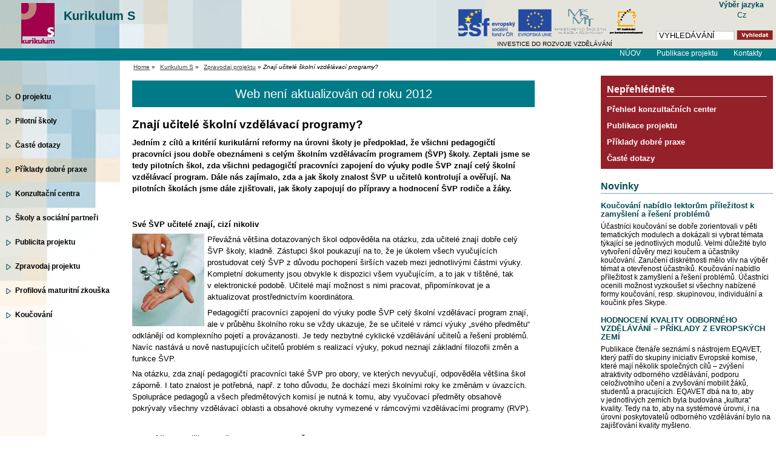

--- FILE ---
content_type: text/html; charset=UTF-8
request_url: https://www.nuov.cz/kurikulum/znaji-ucitele-skolni-vzdelavaci-programy
body_size: 7228
content:

<!DOCTYPE html PUBLIC "-//W3C//DTD XHTML 1.0 Strict//EN" "https://www.w3.org/TR/xhtml1/DTD/xhtml1-strict.dtd">
<html xmlns="https://www.w3.org/1999/xhtml" xml:lang="cs" lang="cs">
<head>
<script type="text/javascript">

    var _gaq = _gaq || [];
     _gaq.push(
      ['_setAccount', 'UA-22343421-1'],
      ['_setCustomVar', 2, 'Weekday', '5', 2],
      ['_trackPageview']
    );

        

    (function() {
      var ga = document.createElement('script'); ga.type = 'text/javascript'; ga.async = true;
      ga.src = ('https:' == document.location.protocol ? 'https://ssl' : 'https://www') + '.google-analytics.com/ga.js';
      var s = document.getElementsByTagName('script')[0]; s.parentNode.insertBefore(ga, s);
    })();
  </script>
<meta http-equiv="content-type" content="text/html; charset=UTF-8" />
<meta http-equiv="content-language" content="cs" />
<meta name="robots" content="index,follow" />
<meta name="keywords" content="vzdělávání, odborné" />
<meta name="description" content="Stránky Národního ústavu pro odborného vzdělávání" />
<meta name="rating" content="general" />
<meta name="author" content="QCM, web@qcm.cz, https://www.qcm.cz" />
<meta name="copyright" content="Copyright © 2008 QCM" />
<meta name="generator" content="Marwel" />
<title>Znají učitelé školní vzdělávací programy?,  Národní ústav odborného vzdělávání</title>
<link href="https://www.nuov.cz/favicon.ico" rel="SHORTCUT ICON" />
<link rel="stylesheet" href="https://www.nuov.cz/themes/nuov/css/main.css?2405100904"     type="text/css" media="screen, projection" />
<link rel="stylesheet" href="https://www.nuov.cz/themes/nuov/css/print.css"    type="text/css" media="print" />
<link rel="stylesheet" href="https://www.nuov.cz/themes/nuov/css/handheld.css" type="text/css" media="handheld" />
<link rel="stylesheet" href="https://www.nuov.cz/themes/nuov/css/inline.css"     type="text/css" media="screen, projection" />     
<link rel="alternate" title="RSS" href="https://www.nuov.cz/rss/cs" type="application/rss+xml" />
<script type="text/javascript" src="https://www.nuov.cz/themes/nuov/js/minmax.js"></script>
<script type="text/javascript" src="https://www.nuov.cz/themes/nuov/js/scriptaculous/lib/prototype.js"></script>
<script type="text/javascript" src="https://www.nuov.cz/themes/nuov/js/scriptaculous/scriptaculous.js"></script>
<script type="text/javascript" src="https://www.nuov.cz/themes/nuov/js/qcm/qcmloader.js?load=qcmtools,qcmclient"></script>
<link rel="stylesheet" type="text/css" media="all" href="https://www.nuov.cz/themes/nuov/js/calendar/calendar-blue.css" />
<script type="text/javascript" src="https://www.nuov.cz/themes/nuov/js/calendar/calendar.js"></script>
<script type="text/javascript" src="https://www.nuov.cz/themes/nuov/js/calendar/lang/calendar-cs.js"></script>
<script type="text/javascript" src="https://www.nuov.cz/themes/nuov/js/calendar/calendar-setup.js"></script>
<!--[if lt IE 8]>
<style type="text/css">
#all {
width: expression(getW());
}
#main .top-box {
background: #fff url('https://www.nuov.cz/themes/nuov/images/top-box-bg.jpg') no-repeat top left;
min-width: 760px;
}
#main .breadcrumb {
padding-left: 15px;
}
</style>
<![endif]--> 
<!--[if IE 7]>
<style type="text/css">
#main .top-box {
background: #fff url('https://www.nuov.cz/themes/nuov/images/top-box-ie7-bg.jpg') no-repeat top left;
}
</style>
<![endif]--> 
<script type="text/javascript" src="https://www.nuov.cz/themes/nuov/js/global.js"></script>
<script type="text/javascript" src="https://www.nuov.cz/themes/nuov/js/kmlib.js"></script>
<script type="text/javascript">
    <!--
    //--></script><script type="text/javascript" src="https://www.nuov.cz/include/xoops.js"></script>
<script type="text/javascript" src="https://www.nuov.cz/modules/marwel/js/behavior.js"></script>
<script type="text/javascript" src="https://www.nuov.cz/modules/marwel/js/dots.js"></script>
<script type="text/javascript"><!--
  Behaviour.addLoadEvent(function(){replaceDots();});
--></script>
<script type="text/javascript"><!--
    //-->
    Cookie.init({name: 'jscoockies'}, {});
    </script>
<!--[if IE 6]>
<style type="text/css">
.photo {
width: 152px;
}
.middle img {
width: ;
max-width: ;
}
</style>
<![endif]-->
<!--[if IE]>
<style type="text/css">
.bmk .bmk_title {
border-bottom: 1px solid #ddd;
}
.bmk .bmk_body .bmk_content {
border-bottom: 1px solid #ddd;
top: -9px;
}
</style>
<![endif]-->
</head>
<body id="nuov.cz">
<div id="all">
<div id="wrapper">
<div id="header">
<a href="#content" class="hidden-nav" title="" accesskey="s"></a>
<div class="left">
<div class="column-in">
<h1 id="logo" title=""><a href="https://www.nuov.cz/kurikulum">Kurikulum S<span class="image-kurikulum">&nbsp;</span></a></h1>
</div>
</div>
<div class="right">
<div class="column-in">
<form action="https://www.nuov.cz/search.php" id="searchform" >
<div>
<input type="hidden" name="action" value="results" />
<label><input value="VYHLEDÁVÁNÍ" name="query" id="search-input" accesskey="4"
onfocus="searchClear(this,  'VYHLEDÁVÁNÍ');"
onblur="searchRestore(this, 'VYHLEDÁVÁNÍ');" /></label>
<label><input type="image" id="go_button" alt="VYHLEDÁVÁNÍ" src="https://www.nuov.cz/themes/nuov/images/btn_input.gif" /></label>			      
</div>
</form>            </div>
</div>
<div id="row-site-navigation">
<ul class="level1">
<li class=" first  kurikulum/nuov">
<a href="/index.php" title="NÚOV">NÚOV</a>
</li>
<li class=" e  kurikulum/publikace-projektu">
<a href="https://www.nuov.cz/kurikulum/publikace-projektu" title="Publikace projektu">Publikace projektu</a>
</li>
<li class=" o  kurikulum/kontakty-1">
<a href="https://www.nuov.cz/kurikulum/kontakty-1" title="Kontakty">Kontakty</a>
</li>
</ul>
<div class="cleaner">&nbsp;</div>
</div>
</div>
<div class="header-logo">
<div class="esf"><a href="https://www.esfcr.cz" title="Evropský sociální fond"><img src="https://www.nuov.cz/themes/nuov/images/esf-vlajka-eu.png" alt="ESF" /></a></div>
<div class="msmt"><a href="https://www.msmt.cz" title="Ministerstvo školství, mládeže a tělovýchovy"><img src="https://www.nuov.cz/themes/nuov/images/logo_msmt.gif" alt="MŠMT" /></a></div>
<div class="opvk"><a href="https://www.strukturalni-fondy.cz/opvpk" title="Operační program Vzdělávání pro konkurenceschopnost"><img src="https://www.nuov.cz/themes/nuov/images/logo_opvk.gif" alt="logo OP Vzdělávání pro konkurenceschopnost" /></a></div>
</div>
<div class="lang">
<div style="text-align: center">
<strong>Výběr jazyka</strong><br />
<a href="https://www.nuov.cz/kurikulum/znaji-ucitele-skolni-vzdelavaci-programy?lchan=1&amp;lang=1">
Cz                                  </a>
</div>
</div>
<div id="slogan">INVESTICE DO ROZVOJE VZDĚLÁVÁNÍ</div>
<div id="main">
<div class="left">
<div class="column-in">
<div id="menu">
<ul class="level1">
</ul>
<ul class="level1">
<li class=" first  kurikulum/clanek-1">
<a href="https://www.nuov.cz/kurikulum/clanek-1" title="O projektu">O projektu</a>
</li>
<li class=" e  kurikulum/pilotni-skoly">
<a href="https://www.nuov.cz/kurikulum/pilotni-skoly" title="Pilotní školy">Pilotní školy</a>
</li>
<li class=" o  kurikulum/caste-dotazy">
<a href="https://www.nuov.cz/kurikulum/caste-dotazy" title="Časté dotazy">Časté dotazy</a>
</li>
<li class=" e  kurikulum/priklady-dobre-praxe-1">
<a href="https://www.nuov.cz/kurikulum/priklady-dobre-praxe-1" title="Příklady dobré praxe">Příklady dobré praxe</a>
</li>
<li class=" o  kurikulum/rkc">
<a href="https://www.nuov.cz/kurikulum/rkc" title="Konzultační centra">Konzultační centra</a>
</li>
<li class=" e  kurikulum/skoly-a-partneri">
<a href="https://www.nuov.cz/kurikulum/skoly-a-partneri" title="Školy a sociální partneři">Školy a sociální partneři</a>
</li>
<li class=" o  kurikulum/publicita-projektu">
<a href="https://www.nuov.cz/kurikulum/publicita-projektu" title="Publicita projektu">Publicita projektu</a>
</li>
<li class=" e active kurikulum/zpravodaj-projektu">
<a href="https://www.nuov.cz/kurikulum/zpravodaj-projektu" title="Zpravodaj projektu">Zpravodaj projektu</a>
</li>
<li class=" o  kurikulum/profilova-maturitni-zkouska">
<a href="https://www.nuov.cz/kurikulum/profilova-maturitni-zkouska" title="Profilová maturitní zkouška">Profilová maturitní zkouška</a>
</li>
<li class=" e  kurikulum/koucovani">
<a href="https://www.nuov.cz/kurikulum/koucovani" title="Koučování">Koučování</a>
</li>
</ul>
</div>
</div>
</div>
<div class="top-box">
<div class="breadcrumb">
<a href="https://www.nuov.cz" title="Zobrazit titulní stránku">Home</a>
&raquo; 
<a href="https://www.nuov.cz/kurikulum" title="Zpět na článek: Kurikulum S">Kurikulum S</a>     
&raquo; 
<a href="https://www.nuov.cz/kurikulum/zpravodaj-projektu" title="Zpět na článek: Zpravodaj projektu">Zpravodaj projektu</a>     
&raquo; 
<span title="Aktuální článek:"><em>Znají učitelé školní vzdělávací programy?</em></span>
</div>
</div>
<div class="middle">
<div class="column-in" id="content">
<div class="claim">Web není aktualizován od&nbsp;roku 2012</div>              
<div id="main-content-center">
<div class="blockContent">
<div id="article" class="">
<h2>Znají učitelé školní vzdělávací programy?</h2>
<p class="article-perex">
Jedním z cílů a kritérií kurikulární reformy na úrovni školy je předpoklad, že všichni pedagogičtí pracovníci
jsou dobře obeznámeni s&nbsp;celým školním vzdělávacím programem (ŠVP) školy. Zeptali jsme se tedy pilotních škol,
zda všichni pedagogičtí pracovníci zapojení do výuky podle ŠVP znají celý školní vzdělávací program. Dále nás
zajímalo, zda a jak školy znalost ŠVP u učitelů kontrolují a ověřují. Na pilotních školách jsme dále zjišťovali, jak
školy zapojují do přípravy a hodnocení ŠVP rodiče a žáky.
<span class="cleaner">&nbsp;</span>
</p>
<div class="article-content">
<p>
<strong><br /></strong>
</p>
<p>
<strong>Své ŠVP učitelé znají, cizí nikoliv</strong>
</p>
<p>
<img alt="Image" height="153" src="/uploads/KURIKULUM/ilustrace/IDJ-AN012-023_1.jpg" width="120" /> Převážná většina
dotazovaných škol odpověděla na otázku, zda učitelé znají dobře celý ŠVP školy, kladně. Zástupci škol poukazují na
to, že je úkolem všech vyučujících prostudovat celý ŠVP z&nbsp;důvodu pochopení širších vazeb mezi jednotlivými
částmi výuky. Kompletní dokumenty jsou obvykle k&nbsp;dispozici všem vyučujícím, a to jak v&nbsp;tištěné, tak
v&nbsp;elektronické podobě. Učitelé mají možnost s&nbsp;nimi pracovat, připomínkovat je a aktualizovat
prostřednictvím koordinátora.
</p>
<p>
Pedagogičtí pracovníci zapojení do výuky podle ŠVP celý školní vzdělávací program znají, ale v&nbsp;průběhu školního
roku se vždy ukazuje, že se učitelé v&nbsp;rámci výuky „svého předmětu“ odklánějí od komplexního pojetí a
provázanosti. Je tedy nezbytné cyklické vzdělávání učitelů a řešení problémů. Navíc nastává u nově nastupujících
učitelů problém s&nbsp;realizací výuky, pokud neznají základní filozofii změn a funkce ŠVP.
</p>
<p>
Na otázku, zda znají pedagogičtí pracovníci také ŠVP pro obory, ve kterých nevyučují, odpověděla většina škol
záporně. I tato znalost je potřebná, např. z&nbsp;toho důvodu, že dochází mezi školními roky ke změnám
v&nbsp;úvazcích. Spolupráce pedagogů a všech předmětových komisí je nutná k&nbsp;tomu, aby vyučovací předměty
obsahově pokrývaly všechny vzdělávací oblasti a obsahové okruhy vymezené v&nbsp;rámcovými vzdělávacími programy
(RVP).
</p>
<p>
<strong><br /></strong>
</p>
<p>
<strong>Vedení školy ověřuje u učitelů jejich znalost ŠVP</strong>
</p>
<p>
Vedení škol znalost pedagogických pracovníků ověřuje kontrolní činností. Ověřování probíhá neustále formou
hodnotících schůzek, hospitacemi, při pohospitačním pohovoru, jednání předmětových komisí i zpětnou vazbou od žáků.
</p>
<p>
Další možnosti ověření této znalosti se naskýtají zapojením vyučujících do inovace ŠVP a konkrétními úkoly – projekty
a mezipředmětovými výstupy. Na střední uměleckoprůmyslové a Vyšší odborné škole v Turnově například dostávají všichni
pedagogové v rámci samostudia tzv. evaluační dotazníky, ve kterých si škola ověřuje začleňování odborných a klíčových
kompetencí do výuky nebo zařazování průřezových témat. Pedagogové uvádějí konkrétní příklady, největší problémy a
návrhy na jejich řešení.
</p>
<p>
<strong><br /></strong>
</p>
<p>
<strong>Zapojení rodičů a žáků do hodnocení ŠVP</strong>
</p>
<p>
<img alt="Image" height="153" src="/uploads/KURIKULUM/ilustrace/IDJ_AN012_036.jpg" width="120" /> Školy se snaží
zapojit do přípravy a evaluace ŠVP i rodiče a žáky. Nejčastěji používají k&nbsp;těmto účelům dotazníková šetření, ale
i jednání ve školské radě, schůzky rodičů a třídních kolektivů. Rodiče školám pomáhají při vyhledávání sociálních
partnerů.
</p>
<p>
Střední průmyslová škola chemická v&nbsp;Brně např. zapojuje rodiče a žáky do evaluace ŠVP při aktivitách spojených
s&nbsp;řízením jakosti formou dotazníkových šetření a anket pro žáky i rodiče žáků. Zástupce z&nbsp;řad rodičů je
členem poradního sboru školy, který se schází jednou ročně a k&nbsp;výuce na škole se vyjadřuje. Připomínky
z&nbsp;poradního sboru školy jsou většinou velmi věcné a podnětné – představují pohled na výuku „z druhé strany“.
</p>
<p>
Další pilotní škola provádí hodnocení konkrétních projektů nejčastěji dotazníkovým šetřením spokojenosti s&nbsp;akcí.
Aplikace průřezových témat a záležitosti spojené s&nbsp;klimatem školy vyhodnocují členové Žákovského poradního týmu.
Maturanti se vyjadřují podrobně k&nbsp;obsahu vzdělávání a škola zpracovává podrobné šetření jejich spokojenosti
s&nbsp;jednotlivými vzdělávacími oblastmi a předměty.
</p>
<p>
&nbsp;
</p>
<p>
Gabriela Šumavská
</p>
</div>
<p class="top"><a href="#article">Nahoru</a></p>
</div>
</div>
<div class="home">
</div>
</div>
</div>
</div>
<div class="right">
<div class="column-in">
<div class="neprehlednete">
<h2>Nepřehlédněte</h2>
<div class="article-content">
<div class="mw_field">
<div class="art_list">
<div class=" item">
<h3><a href="https://www.nuov.cz/kurikulum/prehled-konzultacnich-center">Přehled konzultačních center</a></h3>
</div>
<div class=" item">
<h3><a href="https://www.nuov.cz/kurikulum/publikace-projektu">Publikace projektu</a></h3>
</div>
<div class=" item">
<h3><a href="https://www.nuov.cz/kurikulum/priklady-dobre-praxe-1">Příklady dobré praxe</a></h3>
</div>
<div class=" item">
<h3><a href="https://www.nuov.cz/kurikulum/caste-dotazy">Časté dotazy</a></h3>
</div>
</div>
</div>
</div>
</div>
<h2>Novinky</h2>
<div class="article-content">
<p>
<a href="/kurikulum/novinky-1"></a>
</p>
<div class="mw_field">
<div class="title_perex_img">
<div class=" item">
<h3><a href="https://www.nuov.cz/kurikulum/koucovani-nabidlo-lektorum-prilezitost-k-zamysleni-a-reseni">Koučování nabídlo lektorům příležitost k zamyšlení a řešení problémů</a></h3>
<p class="article-perex">
Účastníci koučování se dobře zorientovali v&nbsp;pěti tematických modulech a dokázali si vybrat témata týkající se
jednotlivých modulů. Velmi důležité bylo vytvoření důvěry mezi koučem a účastníky koučování. Zaručení diskrétnosti
mělo vliv na výběr témat a otevřenost účastníků. Koučování nabídlo příležitost k&nbsp;zamyšlení a řešení problémů.
Účastníci ocenili možnost vyzkoušet si všechny nabízené formy koučování, resp. skupinovou, individuální a koučink
přes Skype.
<span class="cleaner">&nbsp;</span>
</p>
<div class="cleaner">&nbsp;</div>
</div>
<div class=" item">
<h3><a href="https://www.nuov.cz/kurikulum/hodnoceni-kvality-odborneho-vzdelavani-priklady-z-evropskych">HODNOCENÍ KVALITY ODBORNÉHO VZDĚLÁVÁNÍ – PŘÍKLADY Z EVROPSKÝCH ZEMÍ</a></h3>
<p class="article-perex">
Publikace čtenáře seznámí s nástrojem EQAVET, který patří do skupiny iniciativ Evropské komise, které mají několik
společných cílů – zvýšení atraktivity odborného vzdělávání, podporu celoživotního učení a zvyšování mobilit žáků,
studentů a pracujících. EQAVET dbá na to, aby v&nbsp;jednotlivých zemích byla budována „kultura“ kvality. Tedy na to,
aby na systémové úrovni, i na úrovni poskytovatelů odborného vzdělávání bylo na zajišťování kvality myšleno.
<span class="cleaner">&nbsp;</span>
</p>
<div class="cleaner">&nbsp;</div>
</div>
<div class=" item">
<h3><a href="https://www.nuov.cz/kurikulum/obhajoba-maturitni-prace-prirucka-pro-zaky-a-ucitele-sos">Obhajoba maturitní práce – příručka pro žáky a učitele SOŠ</a></h3>
<p class="article-perex">
Příručka se skládá ze dvou samostatných celků určených, jak je z&nbsp;názvu publikace patrné, pro dvě různé cílové
skupiny. První a zároveň obsáhlejší část je určena pro žáky středních odborných škol, kteří v&nbsp;ní najdou tipy,
návody a rady, jak úspěšně obhájit maturitní práci. Cílové skupině mladých je přizpůsobena i struktura textu, použitý
jazyk i způsob zpracování.
<span class="cleaner">&nbsp;</span>
</p>
<div class="cleaner">&nbsp;</div>
</div>
<div class=" item">
<h3><a href="https://www.nuov.cz/kurikulum/v-lete-posleme-dalsi-vydane-publikace">V létě proběhne poslední rozesílka publikací</a></h3>
<p class="article-perex">
V průběhu léta všem odborným školám a učilištím pošleme publikace CLIL ve výuce - jak zapojit cizí jazyky do
vyučování, Metodika tvorby školních vzdělávacích programů SOŠ a SOU a CD Profilová maturitní zkouška v odborných
školách.
<span class="cleaner">&nbsp;</span>
</p>
<div class="cleaner">&nbsp;</div>
</div>
<div class=" item">
<h3><a href="https://www.nuov.cz/kurikulum/clil-ve-vyuce-jak-zapojit-cizi-jazyky-do-vyucovani">CLIL ve výuce - jak zapojit cizí jazyky do vyučování</a></h3>
<p class="article-perex">
<img src="https://www.nuov.cz/uploads/KURIKULUM/eps/CLIL_titulka_1.jpg" alt="" class="perex_image" />
Příručka CLIL ve výuce - jak zapojit cizí jazyky do vyučování otevírá možnosti integrované výuky v&nbsp;takovém typu
vzdělávání, ve kterém se plánuje zavést cizí jazyk nebo alespoň prvky cizojazyčné výuky v&nbsp;odborném předmětu.
Pojem odborný předmět používáme pro jakýkoliv vzdělávací obsah nejazykového charakteru, který je vyučován na
jakémkoliv typu a stupni vzdělávání. V&nbsp;příručce o CLIL (Content and Language Integrated Learning), tj. obsahově
a jazykově integrovaném vyučování, naleznete charakteristické rysy pro CLIL v&nbsp;českém prostředí. Snažili jsme se
vymezit důležité principy a cíle CLIL výuky. Zabýváme se také plánováním a realizací CLIL ve vyučovací hodině. Proto
jsme zahrnuli množství praktických příkladů, metodických návodů a doporučení, které by měly sloužit cílové skupině
učitelů nejazykových předmětů základních a středních škol.
<span class="cleaner">&nbsp;</span>
</p>
<div class="cleaner">&nbsp;</div>
</div>
<div class=" item">
<h3><a href="https://www.nuov.cz/kurikulum/prezentace-vystupu-projektu-na-workshopu-partnerstvi-ttnet">Prezentace výstupů projektu na workshopu partnerství TTnet</a></h3>
<p class="article-perex">
Projekt Kurikulum S a jeho výstupy  byly prezentovány na  workshopu partnerství TT
net  ČR, který se uskutečnil ve dnech 18.–19. dubna 2012 na zámku v Kostelci nad Černými Lesy. Tématem
jarního workshopu bylo "Přispívají měnící se požadavky na kvalifikaci vzdělavatelů v odborném vzdělávání ke zvýšení
kvality tohoto vzdělávání". Setkání partnerství TTnet ČR proběhlo za finanční podpory MŠMT ČR.
<span class="cleaner">&nbsp;</span>
</p>
<div class="cleaner">&nbsp;</div>
</div>
<div class=" item">
<h3><a href="https://www.nuov.cz/kurikulum/modularni-projektovani-skolnich-vzdelavacich-programu-v-1">Modulární projektování školních vzdělávacích programů v odborném vzdělávání</a></h3>
<p class="article-perex">
<img src="https://www.nuov.cz/uploads/KURIKULUM/loga/modularni_projektovani_svp_titulka_1.jpg" alt="" class="perex_image" />
Příručka si klade za úkol pomoci těm, kteří uvažují o modulové výuce a chtěli by začlenit moduly do svých školních
vzdělávacích programů nebo je využívat pro rozvíjení mobility žáků a učitelů v rámci ECVET. Příručka se obsahově
skládá ze dvou částí: V první části (kapitola 1–4) popisuje obecně vzdělávací moduly, jejich tvorbu a využití pro
zpracování ŠVP. V další části (kapitola 5) se věnuje využití a zpracování vzdělávacích modulů pro podporu mobility
žáků v rámci systému  ECVET .
<span class="cleaner">&nbsp;</span>
</p>
<div class="cleaner">&nbsp;</div>
</div>
</div>
</div>
<p>
<a href="/kurikulum/novinky-1">další novinky</a>
</p>
<p>
&nbsp;
</p>
</div>
<div class="subwebs">
</div>
</div>
</div>
</div>
<div class="cleaner">&nbsp;</div>
</div>
<div id="footer">
<div class="column-in">
<h3 class="hidden">Patička</h3>
<div class="article-content">
<div class="paticka-seznam">
© 2008 NÚOV&nbsp; <div class="art_list">
<div class=" item">
<h3><a href="https://www.nuov.cz/povinne-zverejnovane-informace">povinně zveřejňované informace</a></h3>
</div>
<div class=" item">
<h3><a href="https://www.nuov.cz/prohlaseni-o-pristupnosti">prohlášení o přístupnosti</a></h3>
</div>
<div class=" item">
<h3><a href="https://www.nuov.cz/zkratky-a-akronyma">glosář pojmů a zkratek</a></h3>
</div>
<div class=" item">
<h3><a href="https://www.nuov.cz/rss">RSS</a></h3>
</div>
</div>
</div>
</div>
<div class="cleaner">&nbsp;</div>
</div>
</div>
</div>
</body>
</html>
<!-- qcmmon state ok -->

--- FILE ---
content_type: application/x-javascript
request_url: https://www.nuov.cz/themes/nuov/js/qcm/qcmtools.js
body_size: 3333
content:
// Toolbar object v1.0
// requires scriptaculous + prototype
var Toolbar = {
  newopt: [],
  options: {
    contId: 'article',
    boxId: 'tbbox',
    tbId: 'tb',
    tbCl: 'tbclose',
    tbMin: 'tbmin',
    handle: 'tbhandle',
    close: true,
    minimize: true,
    move: true
  },
  
  init: function(boxId, contId, opt) {
    Toolbar.newopt[boxId] = Object.clone(Toolbar.options);
    if (typeof opt != 'undefined') {
      Toolbar.newopt[boxId] = Object.extend(Toolbar.newopt[boxId], opt);
    }
    Toolbar.newopt[boxId].boxId = boxId;
    Toolbar.newopt[boxId].contId = contId;
    if ($(boxId)) {
      var cont = $(Toolbar.newopt[boxId].contId);
      var topPos = Cookie.getData('top'+boxId) || null;
      var leftPos = Cookie.getData('left'+boxId) || null;
      if (leftPos) {
        var boxTop = topPos.split('px')[0];
        if ((boxTop + $(boxId).getHeight()) > cont.getHeight()) {
          $(boxId).style.top = '10px';
        } else {
          $(boxId).style.top = topPos;
        }
        $(boxId).style.left = leftPos;
      }
      Event.observe(cont, 'mouseover', Toolbar.show.bind($(boxId)));
      Event.observe(cont, 'mouseout', Toolbar.hide.bind($(boxId)));
      if (Toolbar.newopt[boxId].close) {
        $(Toolbar.newopt[boxId].tbCl).observe('click', Toolbar.close.bind($(boxId)));
        $(Toolbar.newopt[boxId].tbCl).show();
      }
      if (Toolbar.newopt[boxId].minimize) {
        $(Toolbar.newopt[boxId].tbMin).observe('click', Toolbar.minimize.bind($(boxId)));
        $(Toolbar.newopt[boxId].tbMin).show();
      }
      if (Toolbar.newopt[boxId].move) {
        $(Toolbar.newopt[boxId].handle).show();
        new Draggable(boxId, { handle: Toolbar.newopt[boxId].handle, onEnd: function(draggable){
          var boxId = draggable.element.id;
          if (typeof Cookie != 'undefined') {
            Cookie.setData('top'+boxId, $(boxId).style.top);
            Cookie.setData('left'+boxId, $(boxId).style.left);
          }
        }, snap: function(x,y,draggable) { 
          function constrain(n, lower, upper) { 
            if (n > upper) return upper; 
            else if (n < lower) return lower; 
            else return n; 
          } 
          elDims = Element.getDimensions(draggable.element); 
          parDims = Element.getDimensions(draggable.element.parentNode); 
          if ((parDims.height - elDims.height) < 300) {
            yCon = parDims.height - elDims.height;
          } else {
            yCon = 300;
          }
          return[ 
            constrain(x, 0, parDims.width - elDims.width),
            constrain(y, 0, yCon)];
        }
        });
      }
    }
  },
  
  show: function(event) {
    var boxId = this.id;
    $(Toolbar.newopt[boxId].boxId).show();
  },
  
  hide: function(event) {
    var boxId = this.id;
    var rtag = event.relatedTarget || event.toElement;
    if (typeof rtag != 'undefined') {
      if (!rtag.descendantOf(Toolbar.newopt[boxId].contId)) {
        $(Toolbar.newopt[boxId].boxId).hide();
      }
    }
  },
  
  close: function(event) {
    var boxId = this.id;
    Effect.Puff(Toolbar.newopt[boxId].boxId, { duration: 0.2 });
    Event.stopObserving(Toolbar.newopt[boxId].contId);
  },
  
  minimize: function(event) {
    var boxId = this.id;
    if ($(Toolbar.newopt[boxId].tbId).visible()) {
      Effect.BlindUp(Toolbar.newopt[boxId].tbId, { duration: 0.3 });
    } else {
      Effect.BlindDown(Toolbar.newopt[boxId].tbId, { duration: 0.3 });
    }
  }
}

--- FILE ---
content_type: application/x-javascript
request_url: https://www.nuov.cz/themes/nuov/js/global.js
body_size: 2850
content:
function searchClear(target, searchText)
{
  if (target.value == searchText)
  {
    target.value = '';
  }
}

function searchRestore(target, searchText)
{
  if (target.value == '')
  {
    target.value = searchText;
  }
}

function submitOnChange() {
  document.getElementById('hledej_dotace').submit();
}

function bar(url, title) {
	wasOpen = false;
	win     = window.open(url, title);    
	return (typeof(win) == 'object') ? true : false;
}

function myPopImage(imageURL,imageTitle,imageWidth,imageHeight) {

  PositionX = 30;
  PositionY = 30;
  
  ratio = imageWidth/imageHeight;
  maxHeight = screen.height - 105;
  maxWidth = maxHeight*ratio;
  if (maxWidth > screen.width-30) {
    maxWidth = screen.width - 80;
    maxHeight = maxWidth/ratio;
  }
    
  var opt='width=320,height=240,left='+PositionX+',top='+PositionY+',status=0,toolbar=0,menubar=0,location=0';
  imgWin=window.open('about:blank','null',opt);
  with (imgWin.document) {
    writeln('<html><head><title>Loading...</title><style>body{margin:0px;}</style>');
    writeln('<sc'+'ript>');
    writeln('function reSizeToImage(){');
    writeln('if (document.images[0].height > '+maxHeight+' || document.images[0].width > '+maxWidth+'){');
    writeln('height = '+maxHeight+';');
    writeln('width = '+maxWidth+';');
    writeln('document.images[0].width = '+maxWidth+';');
    writeln('document.images[0].height = '+maxHeight+';');
    writeln('window.resizeTo(width+40,height+100);}');
    writeln('else {');
    writeln('height = document.images[0].height;');
    writeln('width = document.images[0].width;');
    writeln('window.resizeTo(width+40,height+100);}}');
    writeln('function doTitle(){document.title="'+imageTitle+'";}');
    writeln('</sc'+'ript>');
    writeln('</head><body bgcolor="FFFFFF" onload="reSizeToImage();doTitle();self.focus()">');
    writeln('<img alt="'+imageTitle+'" title="'+imageTitle+'" src="'+imageURL+'" style="display:block; margin:0 auto;" /></body></html>');
    close();
  }
}

function myPopWindow(windowURL, windowName, windowFeatures) {
  var defaultFeatures = {"status": 0, "toolbar": 0, "location": 0, "menubar": 0,
                         "directories": 0, "resizeable": 1, "scrollbars": 1,
                         "width": 640, "height": 480};
  var features = '';

  for (i in windowFeatures) { defaultFeatures[i] = windowFeatures[i]; }
  for (i in defaultFeatures) { features += i + '=' + defaultFeatures[i] + ','; }

  window.open(windowURL, windowName, features);
  return false;
}

function switchBmk(n, css) {
  if (document.getElementById('bmk_header')) {
    var num = document.getElementById('bmk_header').getElementsByTagName('div').length;
    for (var i=1;i<=num;i++) {
      var elt = document.getElementById('bmk_title_' + i);
      var elc = document.getElementById('bmk_content_' + i);
      if (i == n) {
        elt.className = css + '_title active';
        elc.className = css + '_content visible';
      }
      else {
        elt.className = css + '_title';
        elc.className = css + '_content invisible';
      }
    }
  }
}